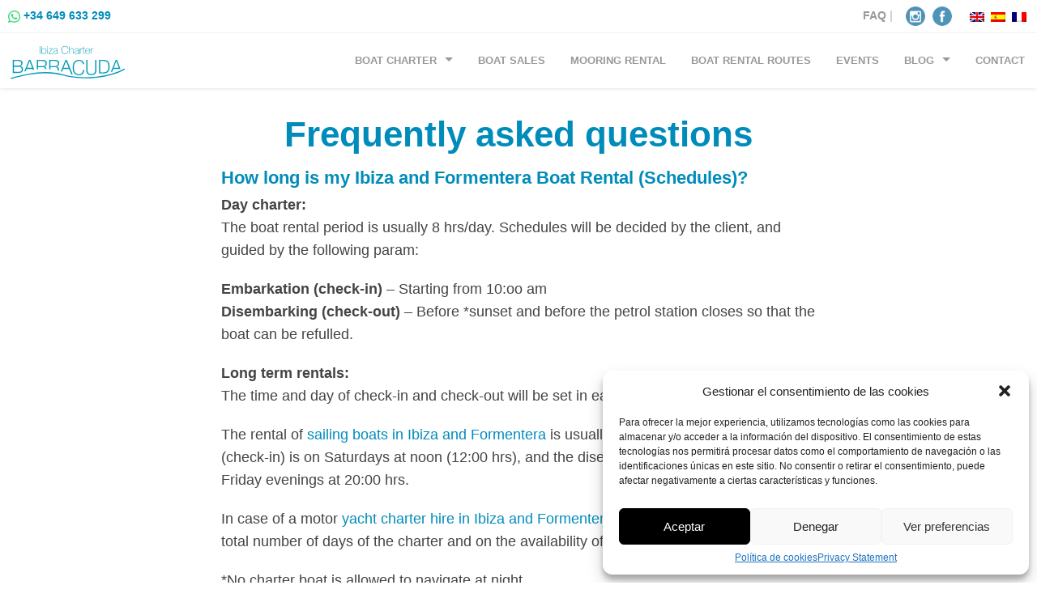

--- FILE ---
content_type: text/html; charset=UTF-8
request_url: https://barracudaibiza.com/en/faq
body_size: 11034
content:
<!doctype html>
<!-- paulirish.com/2008/conditional-stylesheets-vs-css-hacks-answer-neither/ -->
<!--[if lt IE 7]> <html class="no-js ie6 oldie" lang="en-US" prefix="og: http://ogp.me/ns#" > <![endif]-->
<!--[if IE 7]>    <html class="no-js ie7 oldie" lang="en-US" prefix="og: http://ogp.me/ns#" > <![endif]-->
<!--[if IE 8]>    <html class="no-js ie8 oldie" lang="en-US" prefix="og: http://ogp.me/ns#" "> <![endif]-->
<!-- Consider adding an manifest.appcache: h5bp.com/d/Offline -->
<!--[if gt IE 8]><!--> <html class="no-js" lang="en-US" prefix="og: http://ogp.me/ns#" > <!--<![endif]-->
<head>
	<meta charset="UTF-8">
	<meta name="viewport" content="width=device-width"/>
	<link rel="shortcut icon" type="image/png" href="https://barracudaibiza.com/wp-content/themes/barracuda-ibiza-charter-2/favicon.png">
	<link rel="apple-touch-icon" sizes="72x72" href="https://barracudaibiza.com/wp-content/themes/barracuda-ibiza-charter-2/img/devices/reverie-icon-ipad.png" />
	<link rel="apple-touch-icon" sizes="114x114" href="https://barracudaibiza.com/wp-content/themes/barracuda-ibiza-charter-2/img/devices/reverie-icon-retina.png" />
	<link rel="apple-touch-icon" href="https://barracudaibiza.com/wp-content/themes/barracuda-ibiza-charter-2/img/devices/reverie-icon.png" />
	<meta name="apple-mobile-web-app-capable" content="yes" />
	<link rel="apple-touch-startup-image" href="https://barracudaibiza.com/wp-content/themes/barracuda-ibiza-charter-2/mobile-load.png" />
	<link rel="apple-touch-startup-image" href="https://barracudaibiza.com/wp-content/themes/barracuda-ibiza-charter-2/img/devices/reverie-load-ipad-landscape.png" media="screen and (min-device-width: 481px) and (max-device-width: 1024px) and (orientation:landscape)" />
	<link rel="apple-touch-startup-image" href="https://barracudaibiza.com/wp-content/themes/barracuda-ibiza-charter-2/img/devices/reverie-load-ipad-portrait.png" media="screen and (min-device-width: 481px) and (max-device-width: 1024px) and (orientation:portrait)" />
	<link rel="apple-touch-startup-image" href="https://barracudaibiza.com/wp-content/themes/barracuda-ibiza-charter-2/img/devices/reverie-load.png" media="screen and (max-device-width: 320px)" />
	
<!-- This site is optimized with the Yoast SEO plugin v3.6.1 - https://yoast.com/wordpress/plugins/seo/ -->
<title>Frequently asked questions about boat charter in Ibiza</title><link rel="stylesheet" href="https://barracudaibiza.com/wp-content/cache/min/1/c2358bb56bcabdc0cd1ac2c388b6b1e5.css" media="all" data-minify="1" />
<meta name="description" content="Frequently Asked Questions about renting boats, yachts , motorboats or sailboats in Ibiza and Formentera."/>
<meta name="robots" content="noodp"/>
<link rel="canonical" href="https://barracudaibiza.com/en/faq" />
<link rel="publisher" href="https://plus.google.com/+BarracudaIbizaCharter"/>
<meta property="og:locale" content="en_US" />
<meta property="og:type" content="article" />
<meta property="og:title" content="Frequently asked questions about boat charter in Ibiza" />
<meta property="og:description" content="Frequently Asked Questions about renting boats, yachts , motorboats or sailboats in Ibiza and Formentera." />
<meta property="og:url" content="https://barracudaibiza.com/en/faq" />
<meta property="og:site_name" content="Alquiler &amp; Venta de Barcos, Yates, Lanchas Ibiza" />
<meta property="article:publisher" content="https://www.facebook.com/BarracudaIbiza" />
<meta property="article:author" content="https://www.facebook.com/barracudaibiza" />
<!-- / Yoast SEO plugin. -->

<link href='https://fonts.gstatic.com' crossorigin rel='preconnect' />
<link rel="alternate" type="application/rss+xml" title="Alquiler &amp; Venta de Barcos, Yates, Lanchas Ibiza &raquo; Feed" href="https://barracudaibiza.com/en/feed" />
<link rel="alternate" type="application/rss+xml" title="Alquiler &amp; Venta de Barcos, Yates, Lanchas Ibiza &raquo; Comments Feed" href="https://barracudaibiza.com/en/comments/feed" />
<link rel="alternate" type="application/rss+xml" title="Alquiler &amp; Venta de Barcos, Yates, Lanchas Ibiza &raquo; Frequently asked questions Comments Feed" href="https://barracudaibiza.com/en/faq/feed" />



<!--[if lt IE 9]>
<link rel='stylesheet' id='reverie-ie-only-css'  href='https://barracudaibiza.com/wp-content/themes/barracuda-ibiza-charter-2/css/ie.css' type='text/css' media='all' />
<![endif]-->

<script type='text/javascript' src='https://barracudaibiza.com/wp-includes/js/jquery/jquery.js'></script>
<link rel='https://api.w.org/' href='https://barracudaibiza.com/en/wp-json/' />
<link rel='shortlink' href='https://barracudaibiza.com/en/?p=4123' />

<meta http-equiv="Content-Language" content="en-US" />
<style type="text/css" media="screen">
.qtrans_flag span { display:none }
.qtrans_flag { height:12px; width:18px; display:block }
.qtrans_flag_and_text { padding-left:20px }
.qtrans_flag_en { background:url(https://barracudaibiza.com/wp-content/plugins/qtranslate/flags/gb.png) no-repeat }
.qtrans_flag_es { background:url(https://barracudaibiza.com/wp-content/plugins/qtranslate/flags/es.png) no-repeat }
.qtrans_flag_fr { background:url(https://barracudaibiza.com/wp-content/plugins/qtranslate/flags/fr.png) no-repeat }
</style>
<link rel="alternate" href="https://barracudaibiza.com"  hreflang="x-default"/>
<link rel="alternate" hreflang="en" href="https://barracudaibiza.com/en/faq" title="English"/>
<link rel="alternate" hreflang="es" href="https://barracudaibiza.com/faq" title="Español"/>
<link rel="alternate" hreflang="fr" href="https://barracudaibiza.com/fr/faq" title="Français"/>
<style>.cmplz-hidden{display:none!important;}</style><!-- There is no amphtml version available for this URL. -->		<style type="text/css" id="wp-custom-css">
			
div .middle {top:35%;}		</style>
	<noscript><style id="rocket-lazyload-nojs-css">.rll-youtube-player, [data-lazy-src]{display:none !important;}</style></noscript>	<script type="text/plain" data-service="google-analytics" data-category="statistics" async data-cmplz-src="https://www.googletagmanager.com/gtag/js?id=G-JS4G7EBNEP"></script>
	<script>
	  window.dataLayer = window.dataLayer || [];
	  function gtag(){dataLayer.push(arguments);}
	  gtag('js', new Date());
	
	  gtag('config', 'G-JS4G7EBNEP');
	</script>
</head>

<body data-cmplz=1 class="page-template-default page page-id-4123 antialiased en">

<header class="contain-to-grid fixed">
	<div id="top-bar-firts">
		<div id="top-bar-top">
			<div id="contact" class="left"><img src="data:image/svg+xml,%3Csvg%20xmlns='http://www.w3.org/2000/svg'%20viewBox='0%200%2015%2015'%3E%3C/svg%3E" alt="whatsapp logo" height="15" width="15" data-lazy-src="https://barracudaibiza.com/wp-content/themes/barracuda-ibiza-charter-2/img/whatsapp-logo-top.png"><noscript><img src="https://barracudaibiza.com/wp-content/themes/barracuda-ibiza-charter-2/img/whatsapp-logo-top.png" alt="whatsapp logo" height="15" width="15"></noscript> <a href="https://wa.me/34649633299">+34 649 633 299</a></div>
			<div id="language-more" class="right"><div class="qts_widget left faq"><a href="https://barracudaibiza.com/en/faq">FAQ</a> |</div> <article class="right widget qts_widget"><ul id="qtranslateslug-3" class="qts_type_image qts-lang-menu">
<li class="qts_lang_item current-menu-item"><a href="https://barracudaibiza.com/en/faq" hreflang="en" class="qtrans_flag qtrans_flag_en"><span style="display:none">English</span></a></li>
<li class="qts_lang_item "><a href="https://barracudaibiza.com/faq" hreflang="es" class="qtrans_flag qtrans_flag_es"><span style="display:none">Español</span></a></li>
<li class="qts_lang_item last-child"><a href="https://barracudaibiza.com/fr/faq" hreflang="fr" class="qtrans_flag qtrans_flag_fr"><span style="display:none">Français</span></a></li>
</ul>
</article><article class="right widget widget_text">			<div class="textwidget"><ul class="social-icons hide-for-small">
<li><a title="Instagram" href="https://instagram.com/barracuda_ibiza_charter/" target="_blank" rel="noopener"><img src="data:image/svg+xml,%3Csvg%20xmlns='http://www.w3.org/2000/svg'%20viewBox='0%200%2024%2024'%3E%3C/svg%3E" alt="Instagram" width="24" height="24" data-lazy-src="https://barracudaibiza.com/wp-content/themes/barracuda-ibiza-charter-2/img/barracuda-instagram.png" /><noscript><img src="https://barracudaibiza.com/wp-content/themes/barracuda-ibiza-charter-2/img/barracuda-instagram.png" alt="Instagram" width="24" height="24" /></noscript></a></li>
<li><a title="Facebook" href="https://www.facebook.com/BarracudaIbiza/" target="_blank" rel="noopener"><img src="data:image/svg+xml,%3Csvg%20xmlns='http://www.w3.org/2000/svg'%20viewBox='0%200%2024%2024'%3E%3C/svg%3E" alt="Facebook" width="24" height="24" data-lazy-src="https://barracudaibiza.com/wp-content/themes/barracuda-ibiza-charter-2/img/barracuda-facebook.png" /><noscript><img src="https://barracudaibiza.com/wp-content/themes/barracuda-ibiza-charter-2/img/barracuda-facebook.png" alt="Facebook" width="24" height="24" /></noscript></a></li>
</ul>
</div>
		</article></div>
		</div>
	</div>	
	<nav class="top-bar" data-topbar>
	    <ul class="title-area">
	        <li class="name">
	        	<a href="https://barracudaibiza.com/en/en" title="Alquiler &amp; Venta de Barcos, Yates, Lanchas Ibiza">
					<img alt="Barracuda Ibiza Charter logo" src="data:image/svg+xml,%3Csvg%20xmlns='http://www.w3.org/2000/svg'%20viewBox='0%200%20150%2047'%3E%3C/svg%3E" width="150" height="47" data-lazy-src="https://barracudaibiza.com/wp-content/themes/barracuda-ibiza-charter-2/img/barracuda-logo-2.svg"/><noscript><img alt="Barracuda Ibiza Charter logo" src="https://barracudaibiza.com/wp-content/themes/barracuda-ibiza-charter-2/img/barracuda-logo-2.svg" width="150" height="47"/></noscript>
				</a>	
	        </li>
			<li class="toggle-topbar menu-icon"><a href="#"><span></span></a></li>
	    </ul>
	    <section class="top-bar-section">
	    <ul class="right"><li class="divider"></li><li id="menu-item-3826" class="menu-item menu-item-main-menu menu-item-boat-charter has-dropdown"><a  href="https://barracudaibiza.com/en/ibiza-boat-yacht-charter-rental">Boat Charter</a>
	<ul class="dropdown">
	<li class="divider"></li><li id="menu-item-9650" class="menu-item menu-item-main-menu menu-item-mega-yachts"><a  href="https://barracudaibiza.com/en/charter/ibiza-mega-yachts-charter">Mega Yachts</a></li>
	<li class="divider"></li><li id="menu-item-3827" class="menu-item menu-item-main-menu menu-item-yachts"><a  href="https://barracudaibiza.com/en/charter/ibiza-yachts-rental">Yachts</a></li>
	<li class="divider"></li><li id="menu-item-9920" class="menu-item menu-item-main-menu menu-item-open-boats"><a  href="https://barracudaibiza.com/en/charter/ibiza-stylish-boats-charter">Open Boats</a></li>
	<li class="divider"></li><li id="menu-item-7089" class="menu-item menu-item-main-menu menu-item-motorboats"><a  href="https://barracudaibiza.com/en/charter/ibiza-motorboats-charter">Motorboats</a></li>
	<li class="divider"></li><li id="menu-item-41" class="menu-item menu-item-main-menu menu-item-rib-boats"><a  href="https://barracudaibiza.com/en/charter/ibiza-zodiac-charter">Rib Boats</a></li>
	<li class="divider"></li><li id="menu-item-1696" class="menu-item menu-item-main-menu menu-item-sailing has-dropdown"><a >Sailing</a>
	<ul class="dropdown">
		<li class="divider"></li><li id="menu-item-1699" class="menu-item menu-item-main-menu menu-item-sailboats"><a  href="https://barracudaibiza.com/en/charter/ibiza-sailboats-charter">Sailboats</a></li>
		<li class="divider"></li><li id="menu-item-44" class="menu-item menu-item-main-menu menu-item-catamarans"><a  href="https://barracudaibiza.com/en/charter/ibiza-catamarans-charter">Catamarans</a></li>
	</ul>
</li>
	<li class="divider"></li><li id="menu-item-5406" class="menu-item menu-item-main-menu menu-item-event-boats"><a  href="https://barracudaibiza.com/en/charter/boat-charter-for-events-ibiza">Event Boats</a></li>
	<li class="divider"></li><li id="menu-item-7108" class="menu-item menu-item-main-menu menu-item-water-toys"><a  href="https://barracudaibiza.com/en/ibiza-water-toys-rental">Water Toys</a></li>
</ul>
</li>
<li class="divider"></li><li id="menu-item-8213" class="menu-item menu-item-main-menu menu-item-boat-sales"><a  href="https://barracudaibiza.com/en/ibiza-boat-sales">Boat Sales</a></li>
<li class="divider"></li><li id="menu-item-11508" class="menu-item menu-item-main-menu menu-item-mooring-rental"><a  href="https://barracudaibiza.com/en/mooring-rental-in-ibiza-and-formentera">Mooring rental</a></li>
<li class="divider"></li><li id="menu-item-3841" class="menu-item menu-item-main-menu menu-item-boat-rental-routes"><a  href="https://barracudaibiza.com/en/boat-charter-rental-routes">Boat rental routes</a></li>
<li class="divider"></li><li id="menu-item-7471" class="menu-item menu-item-main-menu menu-item-events"><a  href="https://barracudaibiza.com/en/events-and-services">Events</a></li>
<li class="divider"></li><li id="menu-item-4163" class="menu-item menu-item-main-menu menu-item-blog has-dropdown"><a  href="https://barracudaibiza.com/en/news">Blog</a>
	<ul class="dropdown">
	<li class="divider"></li><li id="menu-item-7044" class="menu-item menu-item-main-menu menu-item-boats-and-yachts-of-ibiza"><a  href="https://barracudaibiza.com/en/category/news/boats-and-yachts-of-ibiza">Boats and yachts of Ibiza</a></li>
	<li class="divider"></li><li id="menu-item-7045" class="menu-item menu-item-main-menu menu-item-lifestyle"><a  href="https://barracudaibiza.com/en/category/news/lifestyle">Lifestyle</a></li>
	<li class="divider"></li><li id="menu-item-7046" class="menu-item menu-item-main-menu menu-item-restaurants-and-beach-clubs-on-ibiza"><a  href="https://barracudaibiza.com/en/category/news/restaurants-and-beach-clubs-on-ibiza">Restaurants and Beach Clubs on Ibiza</a></li>
</ul>
</li>
<li class="divider"></li><li id="menu-item-26" class="menu-item menu-item-main-menu menu-item-contact"><a  href="https://barracudaibiza.com/en/contact">Contact</a></li>
</ul>	   </section>
	</nav>
</header>

	<div class="container" role="document">
		<div class="row">
	 
		
		<div class="small-12 large-12 medium-12 columns">
						<header class="entry-header">
				<h1 class="title-view text-center">Frequently asked questions</h1>	
			</header>
			<div class="entry-content small-12 large-8 columns large-centered">
				<h1>How long is my Ibiza and Formentera Boat Rental (Schedules)?</h1>
<p><strong>Day charter:</strong><br />
The boat rental period is usually 8 hrs/day. Schedules will be decided by the client, and guided by the following param:</p>
<p><strong>Embarkation (check-in)</strong> &#8211; Starting from 10:oo am<br />
<strong>Disembarking (check-out)</strong> – Before *sunset and before the petrol station closes so that the boat can be refulled.</p>
<p><strong>Long term rentals:</strong><br />
The time and day of check-in and check-out will be set in each case prior confirmation.</p>
<p>The rental of <a href="https://barracudaibiza.com/en/charter/ibiza-sailboats-charter">sailing boats in Ibiza and Formentera</a> is usually weekly. The embarkation (check-in) is on Saturdays at noon (12:00 hrs), and the disembarkation (check-out) is on Friday evenings at 20:00 hrs.</p>
<p>In case of a motor <a href="https://barracudaibiza.com/en/ibiza-boat-yacht-charter-rental">yacht charter hire in Ibiza and Formentera</a>, schedules will depend on the total number of days of the charter and on the availability of the chosen vessel.</p>
<p>*No charter boat is allowed to navigate at night.</p>
<h1>What is included in the boat rental price of a Barracuda Ibiza Charter’s boat?</h1>
<p>Boat rental fee.<br />
Mooring at the base port unless otherwise indicated on the boat file.<br />
Insurance.</p>
<p>Every day charter will be provided with complimentary soft drinks and snacks (not unlimited).</p>
<h1>What is not included in the boat rental price of a Barracuda Ibiza Charter’s boat ?</h1>
<p>21 % VAT (unless stated otherwise on the file of each boat) and fuel consumption.</p>
<p>*Fuel: After the charter and navigation and before delivering the boat to its mooring, the client or skipper will refuel the boat petrol tank at the petrol station leaving the fuel level as it was at the previous check-in (full)<br />
When refuelling at the gas station is not possible, fuel consumption will be calculated by multiplying the hours of navigation made during the charter (engine running hours) by the fuel hour consumption of the boat. This payment will be made in cash to the person in charge of the check-out.</p>
<p>Example:<br />
2 hours of navigation in a boat which consumes 100 litres per hour of diesel:<br />
2 x 100 = 200 litre x litre price of diesel = result.</p>
<p><strong>Skipper fees:</strong></p>
<p>Normally, unless stated otherwise on the file of each boat, the skipper fee is included in the rental price in vessels 12 m long and bigger.</p>
<p>On those ships where the fees are not included: the standard rate is 150 €/day in day charters, and 200 €/day in overnight onboard charters.</p>
<p>The skipper’s living expenses will be borne by the client, both in day charter and long boat rental periods.</p>
<p><strong>Hostess:</strong></p>
<p>It is possible to hire an on board hostess during the boat rental, whether day charter or long boat rental periods. She will help on board with appetisers, meals, and service in general. This service has a daily price of 120 €.</p>
<p><strong>Bareboat charter rentals:</strong></p>
<p>Bareboat charter rentals require a deposit delivered upon check-in in cash or visa and returnable at check-out for every ship in perfect condition. Each boat, depending on its value, has a pre-arranged deposit (see in each case).</p>
<p><strong>Extras:</strong></p>
<p>Other extras not included in the rental price such as sheets, towels and other linen will be specified in advance in each case.</p>
<p>The moorings away from the base port of each boat are excluded from the rental price, and have to be booked and paid by the customer in each case.</p>
<h1>How to book a boat rental in Ibiza and Formentera?</h1>
<p>It is very easy to rent a boat with Barracuda Ibiza Charter.</p>
<p>You can contact us via <a href="mailto:info@barracudaibiza.com">email</a>, phone (+34 649 633 299), or <a href="https://wa.me/34649633299">WhatsApp</a> to pre-book your boat.</p>
<p>To confirm your reservation you must make a first payment of 50% of the total price of the boat rental by bank transfer or credit/debit card charge (VISA or MASTERCARD).</p>
<p>The remaining 50% will be paid on the day for check-in day and boarding for the chosen boat.</p>
<p><strong>Bareboat charters:</strong></p>
<p>Bareboat rentals are allowed to all clients who have nautical qualifications and the national or international license required for each type of boat. This license must be shown by the person in charge at check-in.</p>
<p>Every bareboat rental hire will require a deposit.</p>
<p><strong>Boat charters with overnight stay on board:</strong></p>
<p>Rentals with overnight stay on board, which include a skipper, require a deposit payable by visa or in cash. Costs that might arise during the rental period, such as the purchasing of supplies, moorings away from the base port, or any defects in the ship occurring through misuse by any of the passengers will be deducted from this deposit. This deposit tends to vary depending on the type of boat (sailing boat or motor yacht) and it is usually 30% (A.P.A) of the approximate total value of the boat rental fee in each case.</p>
<p><strong>Cancellations:</strong></p>
<p>Please check what the penalty for the cancellation of a reservation amounts to in each case.<br />
In the event of *bad weather conditions, the rental dates will be changed. If this is not possible, the total booking fee will be reimbursed.</p>
<p>* Bad weather means rough sea and/or navigation conditions which may constitute a risk for the boat or the passage; it also applies in cases of heavy rain, but not on cloudy days with no sun.</p>
<h1>Useful tips:</h1>
<p>Booking your boat charter in Ibiza and Formentera in advance will ensure you a better hire price and ensure you get the boat of your choice for your holidays.</p>
<p>If you plan to go ashore for lunch, please make your reservation in advance. In summer (high season) restaurants are fairly full in Ibiza and Formentera.</p>
<p>It is advisable to use protective sun cream and sunglasses.</p>
<p>Always consult the weather forecast before leaving the port &#8211; <a href="http://www.windguru.com" target="_blank" rel="noopener">www.windguru.com</a></p>
<p>See our <a href="https://barracudaibiza.com/en/boat-charter-rental-routes">boat routes section</a> where we suggest various routes and anchorages in Ibiza and Formentera, as well as <a href="https://barracudaibiza.com/en/category/news/restaurants-and-beach-clubs-on-ibiza">recommended restaurants</a>. Choose the route according to the wind strength and direction on the day of the charter, choosing protected anchorages and calm waters, which will make your journey more enjoyable.</p>
<p>If you plan to dock in a port other than the ship’s assigned base port, we recommend booking in advance. In the high season there is a big demand and it is often difficult to find a mooring.</p>
<p><strong>Ports of Ibiza and Formentera</strong>:<br />
Marina Ibiza &#8211; <a href="http://www.marinaibiza.com" target="_blank" rel="noopener">www.marinaibiza.com</a><br />
Marina Botafoch &#8211; <a href="https://www.botafocibiza.com/" target="_blank" rel="noopener">www.marinabotafoch.com</a><br />
Marina of Santa Eulalia &#8211; <a href="http://www.puertodeportivosantaeulalia.com" target="_blank" rel="noopener">www.puertodeportivosantaeulalia.com</a><br />
Marina of San Antonio &#8211; <a href="http://www.esnautic.com" target="_blank" rel="noopener">www.esnautic.com</a><br />
Marina de Formentera &#8211; <a href="http://www.marinadeformentera.com" target="_blank" rel="noopener">www.marinadeformentera.com</a><br />
Formentera Mar &#8211; <a href="http://www.formenteramar.com" target="_blank" rel="noopener">www.formenteramar.com</a><br />
Buoys of Salinas (Ibiza) and Espalmador (Formentera)- <a href="http://www.balearslifeposidonia.eu" target="_blank" rel="noopener">www.balearslifeposidonia.eu</a></p>
			</div>
		</div>					
			</div>
</div>

	<div class="full-width footer-widget">
		<div class="row">
			<div class="large-4 medium-4 columns"><article id="nav_menu-2" class="panel widget widget_nav_menu"><h2>Ibiza Boat Charter</h2><div class="menu-alquiler-footer-container"><ul id="menu-alquiler-footer" class="menu"><li id="menu-item-10158" class="menu-item menu-item-type-post_type menu-item-object-page menu-item-10158"><a href="https://barracudaibiza.com/en/charter/ibiza-mega-yachts-charter">Ibiza Mega Yachts Charter</a></li>
<li id="menu-item-3873" class="menu-item menu-item-type-post_type menu-item-object-page menu-item-3873"><a href="https://barracudaibiza.com/en/charter/ibiza-yachts-rental">Ibiza Yacht Charter</a></li>
<li id="menu-item-10159" class="menu-item menu-item-type-post_type menu-item-object-page menu-item-10159"><a href="https://barracudaibiza.com/en/charter/ibiza-stylish-boats-charter">Ibiza Open Boats Charter</a></li>
<li id="menu-item-3872" class="menu-item menu-item-type-post_type menu-item-object-page menu-item-3872"><a href="https://barracudaibiza.com/en/charter/ibiza-motorboats-charter">Ibiza Motorboats Charter</a></li>
<li id="menu-item-3871" class="menu-item menu-item-type-post_type menu-item-object-page menu-item-3871"><a href="https://barracudaibiza.com/en/charter/ibiza-zodiac-charter">Ibiza Pneumatic Charter</a></li>
<li id="menu-item-3870" class="menu-item menu-item-type-post_type menu-item-object-page menu-item-3870"><a href="https://barracudaibiza.com/en/charter/ibiza-sailboats-charter">Ibiza Sailboats Charter</a></li>
<li id="menu-item-3869" class="menu-item menu-item-type-post_type menu-item-object-page menu-item-3869"><a href="https://barracudaibiza.com/en/charter/ibiza-catamarans-charter">Ibiza Catamarans Charter</a></li>
<li id="menu-item-3868" class="menu-item menu-item-type-post_type menu-item-object-page menu-item-3868"><a href="https://barracudaibiza.com/en/charter/boat-charter-for-events-ibiza">Ibiza Boats for events Charter</a></li>
</ul></div></article></div><div class="large-4 medium-4 columns"><article id="nav_menu-3" class="panel widget widget_nav_menu"><h2>Ibiza Boat Routes</h2><div class="menu-rutas-footer-container"><ul id="menu-rutas-footer" class="menu"><li id="menu-item-4464" class="menu-item menu-item-type-post_type menu-item-object-post menu-item-4464"><a href="https://barracudaibiza.com/en/boating-excursion-routes/ibiza-salinas-illetas">Ibiza &#8211; Salinas &#8211; Illetas</a></li>
<li id="menu-item-5093" class="menu-item menu-item-type-post_type menu-item-object-post menu-item-5093"><a href="https://barracudaibiza.com/en/boating-excursion-routes/ibiza-illetas-cala-sahona">Ibiza – Illetas – Cala Sahona</a></li>
<li id="menu-item-5094" class="menu-item menu-item-type-post_type menu-item-object-post menu-item-5094"><a href="https://barracudaibiza.com/en/boating-excursion-routes/ibiza-tanga-punta-prima">Ibiza – Tanga – Punta Prima</a></li>
<li id="menu-item-5095" class="menu-item menu-item-type-post_type menu-item-object-post menu-item-5095"><a href="https://barracudaibiza.com/en/boating-excursion-routes/ibiza-tanga-es-calo-ibiza">Ibiza – Tanga – Es Calo</a></li>
<li id="menu-item-5096" class="menu-item menu-item-type-post_type menu-item-object-post menu-item-5096"><a href="https://barracudaibiza.com/en/boating-excursion-routes/ibiza-cala-jondal-es-vedra-illetas-ibiza">Ibiza – Cala Jondal – Es Vedrá -Illetas</a></li>
<li id="menu-item-5097" class="menu-item menu-item-type-post_type menu-item-object-post menu-item-5097"><a href="https://barracudaibiza.com/en/boating-excursion-routes/sol-d-en-serra-formentera">Santa Eulália – Sol d’ en Serra – Formentera</a></li>
<li id="menu-item-5098" class="menu-item menu-item-type-post_type menu-item-object-post menu-item-5098"><a href="https://barracudaibiza.com/en/boating-excursion-routes/cala-llenya-cala-boix-isla-tagomago-cala-sanvicente">Santa Eulália – Cala Llenya – Cala Boix – Isla Tagomago – Cala San Vicente</a></li>
<li id="menu-item-5099" class="menu-item menu-item-type-post_type menu-item-object-post menu-item-5099"><a href="https://barracudaibiza.com/en/boating-excursion-routes/cala-bassa-cala-comte-cala-d-hort-isla-es-vedra">San Antonio – Cala Bassa – Cala Comte – Cala d’ Hort – Isla Es Vedrá – Formentera</a></li>
<li id="menu-item-5100" class="menu-item menu-item-type-post_type menu-item-object-post menu-item-5100"><a href="https://barracudaibiza.com/en/boating-excursion-routes/san-antonio-punta-galera-cala-salada-benirras">San Antonio – Punta Galera – Cala Salada – Benirrás</a></li>
</ul></div></article></div><div class="large-4 medium-4 columns"><article id="text-4" class="panel widget widget_text"><h2>Contact</h2>			<div class="textwidget"><p><a href="https://wa.me/34649633299"><img src="data:image/svg+xml,%3Csvg%20xmlns='http://www.w3.org/2000/svg'%20viewBox='0%200%2022%2023'%3E%3C/svg%3E" alt="whatsapp" height="23" width="22" data-lazy-src="https://barracudaibiza.com/wp-content/themes/barracuda-ibiza-charter-2/img/whatsapp-logo.jpg"><noscript><img src="https://barracudaibiza.com/wp-content/themes/barracuda-ibiza-charter-2/img/whatsapp-logo.jpg" alt="whatsapp" height="23" width="22"></noscript>Tlf: +34 649 633 299</a><br />
<a href="mailto:info@barracudaibiza.com">info@barracudaibiza.com</a></p>
<ul class="social-icons">
<li><a href="https://instagram.com/barracuda_ibiza_charter/" target="_blank" title="Instagram"><img src="data:image/svg+xml,%3Csvg%20xmlns='http://www.w3.org/2000/svg'%20viewBox='0%200%2034%2034'%3E%3C/svg%3E" alt="Instagram" height="34" width="34" data-lazy-src="https://barracudaibiza.com/wp-content/themes/barracuda-ibiza-charter-2/img/instagram.jpg"><noscript><img src="https://barracudaibiza.com/wp-content/themes/barracuda-ibiza-charter-2/img/instagram.jpg" alt="Instagram" height="34" width="34"></noscript></a></li>
<li><a href="https://www.facebook.com/BarracudaIbiza/" target="_blank" title="Facebook"><img src="data:image/svg+xml,%3Csvg%20xmlns='http://www.w3.org/2000/svg'%20viewBox='0%200%2034%2034'%3E%3C/svg%3E" alt="Facebook" height="34" width="34" data-lazy-src="https://barracudaibiza.com/wp-content/themes/barracuda-ibiza-charter-2/img/facebook.jpg"><noscript><img src="https://barracudaibiza.com/wp-content/themes/barracuda-ibiza-charter-2/img/facebook.jpg" alt="Facebook" height="34" width="34"></noscript></a></li>
<li><a href="https://twitter.com/BarracudaIbiza" target="_blank" title="Twitter"><img src="data:image/svg+xml,%3Csvg%20xmlns='http://www.w3.org/2000/svg'%20viewBox='0%200%2034%2034'%3E%3C/svg%3E" alt="Twitter" height="34" width="34" data-lazy-src="https://barracudaibiza.com/wp-content/themes/barracuda-ibiza-charter-2/img/twitter.jpg"><noscript><img src="https://barracudaibiza.com/wp-content/themes/barracuda-ibiza-charter-2/img/twitter.jpg" alt="Twitter" height="34" width="34"></noscript></a></li>
<li><a href="https://www.youtube.com/channel/UCfOWjyafu-DY3vWU8QBX3GQ" target="_blank" title="Google Plus"><img src="data:image/svg+xml,%3Csvg%20xmlns='http://www.w3.org/2000/svg'%20viewBox='0%200%2034%2034'%3E%3C/svg%3E" alt="You Tube" height="34" width="34" data-lazy-src="https://barracudaibiza.com/wp-content/themes/barracuda-ibiza-charter-2/img/youtube.jpg"><noscript><img src="https://barracudaibiza.com/wp-content/themes/barracuda-ibiza-charter-2/img/youtube.jpg" alt="You Tube" height="34" width="34"></noscript></a></li>
</ul>
</div>
		</article></div><div class="large-4 medium-4 columns"><article id="text-6" class="panel widget widget_text"><h2>Secure payment</h2>			<div class="textwidget"><p><img src="data:image/svg+xml,%3Csvg%20xmlns='http://www.w3.org/2000/svg'%20viewBox='0%200%20307%2026'%3E%3C/svg%3E" alt="Pay Services" width="307" height="26" data-lazy-src="https://barracudaibiza.com/wp-content/themes/barracuda-ibiza-charter-2/img/banks-logos.jpg" /><noscript><img src="https://barracudaibiza.com/wp-content/themes/barracuda-ibiza-charter-2/img/banks-logos.jpg" alt="Pay Services" width="307" height="26" /></noscript></p>
</div>
		</article></div>		</div>
	</div>
	<footer class="full-width" role="contentinfo">
		<div class="row">
			<div class="large-12 columns text-center">
				<p>&copy; 2026 Alquiler &amp; Venta de Barcos, Yates, Lanchas Ibiza | Ibiza Boat Rental and Charter<br />
<span itemprop="streetAddress">Av. 8 de Agosto</span>, <span itemprop="postalCode">07800</span> <span itemprop="addressLocality">Ibiza</span>, <span itemprop="addressRegion">Islas Baleares</span>  |  Teléfono: <span itemprop="telephone">+34 649 633 299</span>
			</div>
		</div>
	</footer>


<!-- Consent Management powered by Complianz | GDPR/CCPA Cookie Consent https://wordpress.org/plugins/complianz-gdpr -->
<div id="cmplz-cookiebanner-container"><div class="cmplz-cookiebanner cmplz-hidden banner-1 optin cmplz-bottom-right cmplz-categories-type-view-preferences" aria-modal="true" data-nosnippet="true" role="dialog" aria-live="polite" aria-labelledby="cmplz-header-1-optin" aria-describedby="cmplz-message-1-optin">
	<div class="cmplz-header">
		<div class="cmplz-logo"></div>
		<div class="cmplz-title" id="cmplz-header-1-optin">Gestionar el consentimiento de las cookies</div>
		<div class="cmplz-close" tabindex="0" role="button" aria-label="close-dialog">
			<svg aria-hidden="true" focusable="false" data-prefix="fas" data-icon="times" class="svg-inline--fa fa-times fa-w-11" role="img" xmlns="http://www.w3.org/2000/svg" viewBox="0 0 352 512"><path fill="currentColor" d="M242.72 256l100.07-100.07c12.28-12.28 12.28-32.19 0-44.48l-22.24-22.24c-12.28-12.28-32.19-12.28-44.48 0L176 189.28 75.93 89.21c-12.28-12.28-32.19-12.28-44.48 0L9.21 111.45c-12.28 12.28-12.28 32.19 0 44.48L109.28 256 9.21 356.07c-12.28 12.28-12.28 32.19 0 44.48l22.24 22.24c12.28 12.28 32.2 12.28 44.48 0L176 322.72l100.07 100.07c12.28 12.28 32.2 12.28 44.48 0l22.24-22.24c12.28-12.28 12.28-32.19 0-44.48L242.72 256z"></path></svg>
		</div>
	</div>

	<div class="cmplz-divider cmplz-divider-header"></div>
	<div class="cmplz-body">
		<div class="cmplz-message" id="cmplz-message-1-optin">Para ofrecer la mejor experiencia, utilizamos tecnologías como las cookies para almacenar y/o acceder a la información del dispositivo. El consentimiento de estas tecnologías nos permitirá procesar datos como el comportamiento de navegación o las identificaciones únicas en este sitio. No consentir o retirar el consentimiento, puede afectar negativamente a ciertas características y funciones.</div>
		<!-- categories start -->
		<div class="cmplz-categories">
			<details class="cmplz-category cmplz-functional" >
				<summary>
						<span class="cmplz-category-header">
							<span class="cmplz-category-title">Funcional</span>
							<span class='cmplz-always-active'>
								<span class="cmplz-banner-checkbox">
									<input type="checkbox"
										   id="cmplz-functional-optin"
										   data-category="cmplz_functional"
										   class="cmplz-consent-checkbox cmplz-functional"
										   size="40"
										   value="1"/>
									<label class="cmplz-label" for="cmplz-functional-optin" tabindex="0"><span class="screen-reader-text">Funcional</span></label>
								</span>
								Always active							</span>
							<span class="cmplz-icon cmplz-open">
								<svg xmlns="http://www.w3.org/2000/svg" viewBox="0 0 448 512"  height="18" ><path d="M224 416c-8.188 0-16.38-3.125-22.62-9.375l-192-192c-12.5-12.5-12.5-32.75 0-45.25s32.75-12.5 45.25 0L224 338.8l169.4-169.4c12.5-12.5 32.75-12.5 45.25 0s12.5 32.75 0 45.25l-192 192C240.4 412.9 232.2 416 224 416z"/></svg>
							</span>
						</span>
				</summary>
				<div class="cmplz-description">
					<span class="cmplz-description-functional">El almacenamiento o acceso técnico es estrictamente necesario para el propósito legítimo de permitir el uso de un servicio específico explícitamente solicitado por el abonado o usuario, o con el único propósito de llevar a cabo la transmisión de una comunicación a través de una red de comunicaciones electrónicas.</span>
				</div>
			</details>

			<details class="cmplz-category cmplz-preferences" >
				<summary>
						<span class="cmplz-category-header">
							<span class="cmplz-category-title">Preferences</span>
							<span class="cmplz-banner-checkbox">
								<input type="checkbox"
									   id="cmplz-preferences-optin"
									   data-category="cmplz_preferences"
									   class="cmplz-consent-checkbox cmplz-preferences"
									   size="40"
									   value="1"/>
								<label class="cmplz-label" for="cmplz-preferences-optin" tabindex="0"><span class="screen-reader-text">Preferences</span></label>
							</span>
							<span class="cmplz-icon cmplz-open">
								<svg xmlns="http://www.w3.org/2000/svg" viewBox="0 0 448 512"  height="18" ><path d="M224 416c-8.188 0-16.38-3.125-22.62-9.375l-192-192c-12.5-12.5-12.5-32.75 0-45.25s32.75-12.5 45.25 0L224 338.8l169.4-169.4c12.5-12.5 32.75-12.5 45.25 0s12.5 32.75 0 45.25l-192 192C240.4 412.9 232.2 416 224 416z"/></svg>
							</span>
						</span>
				</summary>
				<div class="cmplz-description">
					<span class="cmplz-description-preferences">The technical storage or access is necessary for the legitimate purpose of storing preferences that are not requested by the subscriber or user.</span>
				</div>
			</details>

			<details class="cmplz-category cmplz-statistics" >
				<summary>
						<span class="cmplz-category-header">
							<span class="cmplz-category-title">Estadísticas</span>
							<span class="cmplz-banner-checkbox">
								<input type="checkbox"
									   id="cmplz-statistics-optin"
									   data-category="cmplz_statistics"
									   class="cmplz-consent-checkbox cmplz-statistics"
									   size="40"
									   value="1"/>
								<label class="cmplz-label" for="cmplz-statistics-optin" tabindex="0"><span class="screen-reader-text">Estadísticas</span></label>
							</span>
							<span class="cmplz-icon cmplz-open">
								<svg xmlns="http://www.w3.org/2000/svg" viewBox="0 0 448 512"  height="18" ><path d="M224 416c-8.188 0-16.38-3.125-22.62-9.375l-192-192c-12.5-12.5-12.5-32.75 0-45.25s32.75-12.5 45.25 0L224 338.8l169.4-169.4c12.5-12.5 32.75-12.5 45.25 0s12.5 32.75 0 45.25l-192 192C240.4 412.9 232.2 416 224 416z"/></svg>
							</span>
						</span>
				</summary>
				<div class="cmplz-description">
					<span class="cmplz-description-statistics">El almacenamiento o acceso técnico que es utilizado exclusivamente con fines estadísticos.</span>
					<span class="cmplz-description-statistics-anonymous">The technical storage or access that is used exclusively for anonymous statistical purposes. Without a subpoena, voluntary compliance on the part of your Internet Service Provider, or additional records from a third party, information stored or retrieved for this purpose alone cannot usually be used to identify you.</span>
				</div>
			</details>
			<details class="cmplz-category cmplz-marketing" >
				<summary>
						<span class="cmplz-category-header">
							<span class="cmplz-category-title">Marketing</span>
							<span class="cmplz-banner-checkbox">
								<input type="checkbox"
									   id="cmplz-marketing-optin"
									   data-category="cmplz_marketing"
									   class="cmplz-consent-checkbox cmplz-marketing"
									   size="40"
									   value="1"/>
								<label class="cmplz-label" for="cmplz-marketing-optin" tabindex="0"><span class="screen-reader-text">Marketing</span></label>
							</span>
							<span class="cmplz-icon cmplz-open">
								<svg xmlns="http://www.w3.org/2000/svg" viewBox="0 0 448 512"  height="18" ><path d="M224 416c-8.188 0-16.38-3.125-22.62-9.375l-192-192c-12.5-12.5-12.5-32.75 0-45.25s32.75-12.5 45.25 0L224 338.8l169.4-169.4c12.5-12.5 32.75-12.5 45.25 0s12.5 32.75 0 45.25l-192 192C240.4 412.9 232.2 416 224 416z"/></svg>
							</span>
						</span>
				</summary>
				<div class="cmplz-description">
					<span class="cmplz-description-marketing">The technical storage or access is required to create user profiles to send advertising, or to track the user on a website or across several websites for similar marketing purposes.</span>
				</div>
			</details>
		</div><!-- categories end -->
			</div>

	<div class="cmplz-links cmplz-information">
		<a class="cmplz-link cmplz-manage-options cookie-statement" href="#" data-relative_url="#cmplz-manage-consent-container">Manage options</a>
		<a class="cmplz-link cmplz-manage-third-parties cookie-statement" href="#" data-relative_url="#cmplz-cookies-overview">Manage services</a>
		<a class="cmplz-link cmplz-manage-vendors tcf cookie-statement" href="#" data-relative_url="#cmplz-tcf-wrapper">Manage vendors</a>
		<a class="cmplz-link cmplz-external cmplz-read-more-purposes tcf" target="_blank" rel="noopener noreferrer nofollow" href="https://cookiedatabase.org/tcf/purposes/">Read more about these purposes</a>
			</div>

	<div class="cmplz-divider cmplz-footer"></div>

	<div class="cmplz-buttons">
		<button class="cmplz-btn cmplz-accept">Aceptar</button>
		<button class="cmplz-btn cmplz-deny">Denegar</button>
		<button class="cmplz-btn cmplz-view-preferences">Ver preferencias</button>
		<button class="cmplz-btn cmplz-save-preferences">Guardar preferencias</button>
		<a class="cmplz-btn cmplz-manage-options tcf cookie-statement" href="#" data-relative_url="#cmplz-manage-consent-container">Ver preferencias</a>
			</div>

	<div class="cmplz-links cmplz-documents">
		<a class="cmplz-link cookie-statement" href="#" data-relative_url="">{title}</a>
		<a class="cmplz-link privacy-statement" href="#" data-relative_url="">{title}</a>
		<a class="cmplz-link impressum" href="#" data-relative_url="">{title}</a>
			</div>

</div>
</div>
					<div id="cmplz-manage-consent" data-nosnippet="true"><button class="cmplz-btn cmplz-hidden cmplz-manage-consent manage-consent-1">Gestionar consentimiento</button>

</div><script type='text/javascript'>
/* <![CDATA[ */
var RocketPreloadLinksConfig = {"excludeUris":"\/en(\/thank-you-for-your-enquiry|\/(.+\/)?feed\/?.+\/?|\/(?:.+\/)?embed\/|\/(index\\.php\/)?wp\\-json(\/.*|$))|\/wp-admin|\/logout|\/wp-login.php","usesTrailingSlash":"","imageExt":"jpg|jpeg|gif|png|tiff|bmp|webp|avif","fileExt":"jpg|jpeg|gif|png|tiff|bmp|webp|avif|php|pdf|html|htm","siteUrl":"https:\/\/barracudaibiza.com\/en","onHoverDelay":"100","rateThrottle":"3"};
/* ]]> */
</script>




<script type='text/javascript'>
/* <![CDATA[ */
var complianz = {"prefix":"cmplz_","user_banner_id":"1","set_cookies":[],"block_ajax_content":"","banner_version":"11","version":"6.5.3","store_consent":"","do_not_track_enabled":"","consenttype":"optin","region":"eu","geoip":"","dismiss_timeout":"","disable_cookiebanner":"","soft_cookiewall":"","dismiss_on_scroll":"","cookie_expiry":"365","url":"https:\/\/barracudaibiza.com\/en\/wp-json\/complianz\/v1\/","locale":"lang=en&locale=en_US","set_cookies_on_root":"","cookie_domain":"","current_policy_id":"16","cookie_path":"\/en\/","categories":{"statistics":"statistics","marketing":"marketing"},"tcf_active":"","placeholdertext":"Click to accept {category} cookies and enable this content","aria_label":"Click to accept {category} cookies and enable this content","css_file":"https:\/\/barracudaibiza.com\/wp-content\/uploads\/complianz\/css\/banner-{banner_id}-{type}.css?v=11","page_links":{"eu":{"cookie-statement":{"title":"Pol\u00edtica de cookies ","url":"https:\/\/barracudaibiza.com\/en\/politica-de-cookies-ue"},"privacy-statement":{"title":"Privacy Statement","url":"https:\/\/barracudaibiza.com\/politica-de-privacidad"}}},"tm_categories":"","forceEnableStats":"","preview":"","clean_cookies":""};
/* ]]> */
</script>


<!-- Statistics script Complianz GDPR/CCPA -->
						<script type="text/plain" data-category="statistics">window['gtag_enable_tcf_support'] = false;
window.dataLayer = window.dataLayer || [];
function gtag(){dataLayer.push(arguments);}
gtag('js', new Date());
gtag('config', '', {
	cookie_flags:'secure;samesite=none',
	'anonymize_ip': true
});
</script><script>window.lazyLoadOptions={elements_selector:"img[data-lazy-src],.rocket-lazyload,iframe[data-lazy-src]",data_src:"lazy-src",data_srcset:"lazy-srcset",data_sizes:"lazy-sizes",class_loading:"lazyloading",class_loaded:"lazyloaded",threshold:300,callback_loaded:function(element){if(element.tagName==="IFRAME"&&element.dataset.rocketLazyload=="fitvidscompatible"){if(element.classList.contains("lazyloaded")){if(typeof window.jQuery!="undefined"){if(jQuery.fn.fitVids){jQuery(element).parent().fitVids()}}}}}};window.addEventListener('LazyLoad::Initialized',function(e){var lazyLoadInstance=e.detail.instance;if(window.MutationObserver){var observer=new MutationObserver(function(mutations){var image_count=0;var iframe_count=0;var rocketlazy_count=0;mutations.forEach(function(mutation){for(i=0;i<mutation.addedNodes.length;i++){if(typeof mutation.addedNodes[i].getElementsByTagName!=='function'){continue}
if(typeof mutation.addedNodes[i].getElementsByClassName!=='function'){continue}
images=mutation.addedNodes[i].getElementsByTagName('img');is_image=mutation.addedNodes[i].tagName=="IMG";iframes=mutation.addedNodes[i].getElementsByTagName('iframe');is_iframe=mutation.addedNodes[i].tagName=="IFRAME";rocket_lazy=mutation.addedNodes[i].getElementsByClassName('rocket-lazyload');image_count+=images.length;iframe_count+=iframes.length;rocketlazy_count+=rocket_lazy.length;if(is_image){image_count+=1}
if(is_iframe){iframe_count+=1}}});if(image_count>0||iframe_count>0||rocketlazy_count>0){lazyLoadInstance.update()}});var b=document.getElementsByTagName("body")[0];var config={childList:!0,subtree:!0};observer.observe(b,config)}},!1)</script><script data-no-minify="1" async src="https://barracudaibiza.com/wp-content/plugins/wp-rocket/assets/js/lazyload/16.1/lazyload.min.js"></script>
<link href="https://fonts.googleapis.com/css?family=Raleway:400,800&#038;display=swap" rel="stylesheet">

	



	
<script src="https://barracudaibiza.com/wp-content/cache/min/1/f9942bf1431c777de8dfa23d7b3033aa.js" data-minify="1" defer></script></body>
</html>
<!-- This website is like a Rocket, isn't it? Performance optimized by WP Rocket. Learn more: https://wp-rocket.me -->

--- FILE ---
content_type: image/svg+xml
request_url: https://barracudaibiza.com/wp-content/themes/barracuda-ibiza-charter-2/img/barracuda-logo-2.svg
body_size: 3587
content:
<?xml version="1.0" encoding="utf-8"?>
<!-- Generator: Adobe Illustrator 15.0.0, SVG Export Plug-In . SVG Version: 6.00 Build 0)  -->
<!DOCTYPE svg PUBLIC "-//W3C//DTD SVG 1.1//EN" "http://www.w3.org/Graphics/SVG/1.1/DTD/svg11.dtd">
<svg version="1.1" id="Capa_1" xmlns="http://www.w3.org/2000/svg" xmlns:xlink="http://www.w3.org/1999/xlink" x="0px" y="0px"
	 width="149.5px" height="46.5px" viewBox="0 0 149.5 46.5" enable-background="new 0 0 149.5 46.5" xml:space="preserve">
<g>
	<g>
		<path fill="#019BB6" d="M98.131,20.096v12.771c0,0.83,0.111,1.626,0.338,2.381c0.242,0.74,0.611,1.391,1.111,1.95
			c0.514,0.56,1.166,1.005,1.949,1.336c0.801,0.317,1.762,0.476,2.879,0.476c1.135,0,2.096-0.158,2.879-0.476
			c0.803-0.331,1.451-0.776,1.951-1.336c0.514-0.56,0.885-1.21,1.109-1.95c0.242-0.755,0.365-1.551,0.365-2.381V20.096h-1.543
			v12.431c0,0.937-0.105,1.739-0.316,2.405c-0.213,0.648-0.521,1.184-0.93,1.611c-0.41,0.404-0.906,0.709-1.496,0.904
			c-0.59,0.182-1.264,0.271-2.02,0.271c-0.74,0-1.404-0.09-1.994-0.271c-0.592-0.195-1.088-0.5-1.496-0.904
			c-0.408-0.428-0.719-0.963-0.93-1.611c-0.213-0.666-0.318-1.469-0.318-2.405V20.096H98.131"/>
		<path fill="#019BB6" d="M94.049,25.291h1.541c-0.107-0.848-0.361-1.595-0.771-2.245c-0.393-0.649-0.891-1.193-1.496-1.633
			c-0.588-0.45-1.254-0.792-1.994-1.018c-0.725-0.23-1.473-0.343-2.244-0.343c-1.27,0-2.389,0.236-3.357,0.703
			c-0.951,0.453-1.744,1.075-2.379,1.861c-0.635,0.77-1.111,1.662-1.428,2.674c-0.318,1.012-0.477,3.231-0.477,4.352
			c0,1.117,0.158,3.336,0.477,4.35c0.316,1.013,0.793,1.903,1.428,2.674c0.635,0.773,1.428,1.392,2.379,1.859
			c0.969,0.454,2.088,0.68,3.357,0.68c0.951,0,1.812-0.151,2.584-0.453c0.787-0.304,1.467-0.732,2.041-1.292
			c0.574-0.561,1.043-1.24,1.404-2.04c0.363-0.8,0.598-1.701,0.703-2.698h-1.541c-0.076,0.726-0.25,1.406-0.521,2.041
			c-0.273,0.619-0.627,1.165-1.066,1.633c-0.438,0.467-0.959,0.839-1.562,1.11c-0.605,0.272-1.285,0.408-2.041,0.408
			c-1.074,0-1.996-0.203-2.768-0.612c-0.77-0.408-1.404-0.943-1.904-1.611c-0.482-0.679-0.846-1.441-1.086-2.289
			c-0.227-0.86-0.342-2.884-0.342-3.759c0-0.893,0.115-2.918,0.342-3.763c0.24-0.845,0.604-1.601,1.086-2.268
			c0.5-0.679,1.135-1.223,1.904-1.632c0.771-0.407,1.693-0.613,2.768-0.613c0.588,0,1.146,0.092,1.678,0.272
			c0.543,0.168,1.035,0.418,1.473,0.75c0.453,0.331,0.832,0.75,1.133,1.248C93.686,24.121,93.912,24.672,94.049,25.291"/>
		<path fill-rule="evenodd" clip-rule="evenodd" fill="#019BB6" d="M72.557,20.096h1.723l7.178,17.985h-1.654L77,31.25h-7.369
			l-1.275,3.486l-1.461-0.443L72.557,20.096 M70.107,29.934h6.371l-3.129-8.298L70.107,29.934z"/>
		<path fill-rule="evenodd" clip-rule="evenodd" fill="#019BB6" d="M27.69,20.096h1.722l4.709,12.12l-1.56,0.136l-0.427-1.102
			h-7.368l-1.23,2.804l-1.633,0.339L27.69,20.096 M25.241,29.934h6.372l-3.129-8.298L25.241,29.934z"/>
		<path fill-rule="evenodd" clip-rule="evenodd" fill="#019BB6" d="M7.717,20.096h6.846c0.68,0,1.331,0.067,1.949,0.202
			c0.635,0.121,1.188,0.342,1.656,0.659c0.483,0.303,0.868,0.711,1.157,1.224c0.287,0.498,0.43,1.127,0.43,1.882
			c0,0.423-0.068,0.837-0.204,1.245c-0.135,0.396-0.333,0.757-0.59,1.089c-0.241,0.317-0.537,0.589-0.884,0.816
			c-0.333,0.227-0.711,0.386-1.135,0.523c1.043,0.135,1.876,0.567,2.495,1.29c0.621,0.711,0.93,1.596,0.93,2.652
			c0,0.259-0.023,0.554-0.069,0.884c-0.045,0.319-0.135,0.651-0.271,0.998c-0.136,0.335-0.333,0.666-0.59,0.998
			c-0.255,0.332-0.605,0.629-1.043,0.885c-0.424,0.241-0.951,0.447-1.586,0.611c-0.621,0.152-1.37,0.227-2.246,0.227H7.717V20.096
			 M9.259,27.19h5.304c0.621,0,1.156-0.068,1.61-0.205c0.455-0.148,0.831-0.349,1.135-0.589c0.303-0.258,0.528-0.552,0.678-0.886
			c0.153-0.331,0.228-0.687,0.228-1.064c0-2.025-1.217-3.037-3.651-3.037H9.259V27.19z M9.259,34.967h5.304
			c0.574,0,1.119-0.046,1.634-0.135c0.513-0.105,0.966-0.29,1.359-0.545c0.394-0.259,0.703-0.6,0.93-1.021
			c0.227-0.44,0.339-0.983,0.339-1.631c0-1.045-0.37-1.824-1.11-2.336c-0.727-0.529-1.776-0.794-3.152-0.794H9.259V34.967z"/>
		<path fill-rule="evenodd" clip-rule="evenodd" fill="#019BB6" d="M113.932,20.096h5.598c2.465,0.059,4.316,0.755,5.557,2.085
			c1.254,1.315,1.881,3.604,1.881,6.296s-0.627,4.986-1.881,6.32c-1.24,1.314-3.092,2.002-5.557,2.062h-5.598V20.096
			 M115.473,35.543h3.289c1.162,0,2.16-0.122,2.99-0.361c0.848-0.258,1.543-0.657,2.086-1.202c0.545-0.543,0.945-1.246,1.203-2.108
			c0.256-0.862,0.385-2.187,0.385-3.395c0-1.209-0.129-2.532-0.385-3.395c-0.258-0.862-0.658-1.562-1.203-2.11
			c-0.543-0.542-1.238-0.935-2.086-1.179c-0.83-0.256-1.828-0.384-2.99-0.384h-3.289V35.543z"/>
		<path fill-rule="evenodd" clip-rule="evenodd" fill="#019BB6" d="M134.402,20.091h1.719l4.096,11.18l-1.379-0.045h-7.357
			l-1.408,3.529h-1.631L134.402,20.091 M131.863,29.934h6.371l-3.127-8.298L131.863,29.934z"/>
		<path fill-rule="evenodd" clip-rule="evenodd" fill="#019BB6" d="M49.159,30.797c0.05,0.188,0.091,0.388,0.123,0.592h-1.578
			c-0.076-0.306-0.18-0.586-0.313-0.844c-0.211-0.452-0.528-0.812-0.951-1.088c-0.409-0.271-0.975-0.391-1.701-0.359H38.89v2.58
			h-1.503l-0.04-11.582h7.413c0.666,0,1.293,0.081,1.882,0.251c0.604,0.163,1.126,0.422,1.564,0.769
			c0.453,0.332,0.808,0.769,1.064,1.314c0.274,0.528,0.409,1.156,0.409,1.883c0,1.027-0.265,1.917-0.793,2.673
			c-0.53,0.757-1.316,1.238-2.358,1.497c0.529,0.078,0.967,0.219,1.314,0.432c0.349,0.196,0.628,0.453,0.839,0.77
			C48.909,30.002,49.068,30.372,49.159,30.797 M38.89,27.78h5.758c0.468,0,0.915-0.069,1.337-0.204
			c0.422-0.151,0.792-0.362,1.11-0.632c0.318-0.275,0.568-0.6,0.748-0.978c0.198-0.394,0.296-0.84,0.296-1.338
			c0-0.999-0.288-1.782-0.862-2.358c-0.575-0.575-1.451-0.861-2.63-0.861H38.89V27.78z"/>
		<path fill-rule="evenodd" clip-rule="evenodd" fill="#019BB6" d="M64.644,33.13l0.016,0.313l-1.464-0.002
			c-0.031-0.463-0.076-0.925-0.139-1.377c-0.061-0.575-0.205-1.079-0.431-1.52c-0.212-0.452-0.529-0.812-0.952-1.088
			c-0.408-0.271-0.975-0.391-1.7-0.359h-5.85v2.759l-1.505-0.05l-0.036-11.711h7.414c0.664,0,1.293,0.081,1.882,0.251
			c0.604,0.163,1.128,0.422,1.564,0.769c0.454,0.332,0.81,0.769,1.065,1.314c0.271,0.528,0.408,1.156,0.408,1.883
			c0,1.027-0.265,1.917-0.793,2.673c-0.529,0.757-1.315,1.238-2.359,1.497c0.528,0.078,0.968,0.219,1.315,0.432
			c0.349,0.196,0.628,0.453,0.84,0.77c0.226,0.318,0.384,0.688,0.476,1.113c0.104,0.405,0.173,0.851,0.204,1.335L64.644,33.13
			 M54.124,27.78h5.759c0.469,0,0.914-0.069,1.338-0.204c0.422-0.151,0.793-0.362,1.111-0.632c0.316-0.275,0.566-0.6,0.747-0.978
			c0.197-0.394,0.295-0.84,0.295-1.338c0-0.999-0.286-1.782-0.862-2.358c-0.574-0.575-1.451-0.861-2.629-0.861h-5.759V27.78z"/>
	</g>
	<path fill="none" stroke="#009AB6" stroke-width="1.3045" stroke-miterlimit="3.864" d="M5.191,43.281
		c0,0,35.825-12.75,63.653-4.763c27.465,7.884,59.5,2.42,76.6-7.112"/>
	<g>
		<rect x="40.8" y="3.089" fill="#019BB6" width="0.584" height="9.471"/>
		<path fill-rule="evenodd" clip-rule="evenodd" fill="#019BB6" d="M46.08,12.279c-1.855,0-2.599-1.618-2.599-3.291
			c0-1.697,0.835-2.971,2.599-2.971c1.631,0,2.454,1.461,2.454,2.971C48.534,10.556,47.871,12.279,46.08,12.279 M42.964,12.56h0.504
			v-1.527h0.026c0.105,0.358,0.794,1.685,2.585,1.685c0.942,0,2.959-0.479,2.959-3.729c0-1.896-0.955-3.409-2.959-3.409
			c-1.114,0-2.2,0.547-2.585,1.606h-0.026V3.089h-0.504V12.56z"/>
		<path fill-rule="evenodd" clip-rule="evenodd" fill="#019BB6" d="M50.221,12.56h0.503V5.741h-0.503V12.56z M50.221,4.454h0.503
			V3.089h-0.503V4.454z"/>
		<polyline fill="#019BB6" points="52.198,12.121 56.787,6.217 56.787,5.741 51.945,5.741 51.945,6.178 56.164,6.178 51.588,12.079 
			51.588,12.56 56.998,12.56 56.998,12.121 52.198,12.121 		"/>
		<path fill-rule="evenodd" clip-rule="evenodd" fill="#019BB6" d="M62.266,9.958c0,0.357-0.252,2.321-2.547,2.321
			c-1.207,0-1.791-0.65-1.791-1.484c0-1.021,0.662-1.435,1.871-1.58c0.981-0.146,2.082-0.065,2.467-0.53V9.958 M62.77,7.358
			c0-1.422-1.193-1.779-2.387-1.779c-1.605,0-2.533,0.76-2.601,2.256h0.504c0.066-1.179,0.875-1.817,2.097-1.817
			c1.551,0,1.896,1.035,1.896,1.341c0,1.1-0.094,1.271-2.349,1.418c-1.128,0.106-2.506,0.412-2.506,2.019
			c0,1.431,0.995,1.922,2.28,1.922c1.314,0,2.216-0.701,2.535-1.513h0.025v0.358c0,0.559,0.119,0.997,0.914,0.997
			c0.146,0,0.268-0.017,0.412-0.056v-0.425c-0.158,0.028-0.277,0.042-0.371,0.042c-0.465,0-0.451-0.436-0.451-0.824V7.358z"/>
		<path fill="#019BB6" d="M75.877,5.913c0-0.134-0.465-3.052-3.807-3.052c-2.84,0-4.51,2.19-4.51,4.963
			c0,2.771,1.67,4.961,4.51,4.961c2.082,0,3.754-1.647,3.965-3.912h-0.582c-0.107,1.763-1.525,3.406-3.383,3.406
			c-2.48,0-3.926-2.028-3.926-4.455c0-2.428,1.445-4.456,3.926-4.456c1.578,0,2.971,0.952,3.223,2.545H75.877"/>
		<path fill="#019BB6" d="M77.045,3.089v9.471h0.506V8.873c0-1.662,0.914-2.855,2.451-2.855c1.859,0,1.938,1.542,1.938,2.229v4.313
			h0.504V8.342c0-0.838-0.025-2.763-2.428-2.763c-1.072,0-2.082,0.599-2.439,1.621h-0.025V3.089H77.045"/>
		<path fill-rule="evenodd" clip-rule="evenodd" fill="#019BB6" d="M88.334,9.958c0,0.357-0.252,2.321-2.547,2.321
			c-1.207,0-1.789-0.65-1.789-1.484c0-1.021,0.66-1.435,1.869-1.58c0.98-0.146,2.082-0.065,2.467-0.53V9.958 M88.838,7.358
			c0-1.422-1.193-1.779-2.387-1.779c-1.605,0-2.533,0.76-2.6,2.256h0.502c0.068-1.179,0.877-1.817,2.098-1.817
			c1.551,0,1.895,1.035,1.895,1.341c0,1.1-0.092,1.271-2.346,1.418c-1.129,0.106-2.508,0.412-2.508,2.019
			c0,1.431,0.996,1.922,2.281,1.922c1.314,0,2.215-0.701,2.533-1.513h0.027v0.358c0,0.559,0.119,0.997,0.914,0.997
			c0.146,0,0.266-0.017,0.414-0.056v-0.425c-0.16,0.028-0.279,0.042-0.373,0.042c-0.465,0-0.451-0.436-0.451-0.824V7.358z"/>
		<path fill="#019BB6" d="M90.828,5.741h-0.504v6.818h0.504V8.831c0.041-1.021,0.279-1.434,0.77-1.965
			c0.623-0.594,1.354-0.729,1.883-0.665V5.7c-1.232-0.038-2.359,0.649-2.611,1.551h-0.041V5.741"/>
		<path fill="#019BB6" d="M96.4,5.741h-1.486V3.618H94.41v2.123h-1.26v0.437h1.26v4.763c-0.066,1.537,0.969,1.685,1.977,1.619
			v-0.438c-0.955,0.037-1.473-0.095-1.473-1.181V6.178H96.4V5.741"/>
		<path fill-rule="evenodd" clip-rule="evenodd" fill="#019BB6" d="M102.914,9.215c0.105-1.964-0.875-3.636-2.998-3.636
			c-2.057,0-3.051,1.818-3.012,3.689c-0.039,1.883,1.035,3.448,3.012,3.448c1.633,0,2.68-0.86,2.945-2.466h-0.504
			c-0.254,1.271-1.154,2.028-2.441,2.028c-1.684,0-2.547-1.46-2.506-3.064H102.914 M97.41,8.776
			c0.105-1.351,0.992-2.759,2.506-2.759c1.553,0,2.453,1.328,2.494,2.759H97.41z"/>
		<path fill="#019BB6" d="M104.48,5.741h-0.504v6.818h0.504V8.831c0.041-1.021,0.279-1.434,0.77-1.965
			c0.623-0.594,1.352-0.729,1.883-0.665V5.7c-1.232-0.038-2.361,0.649-2.611,1.551h-0.041V5.741"/>
	</g>
</g>
</svg>
